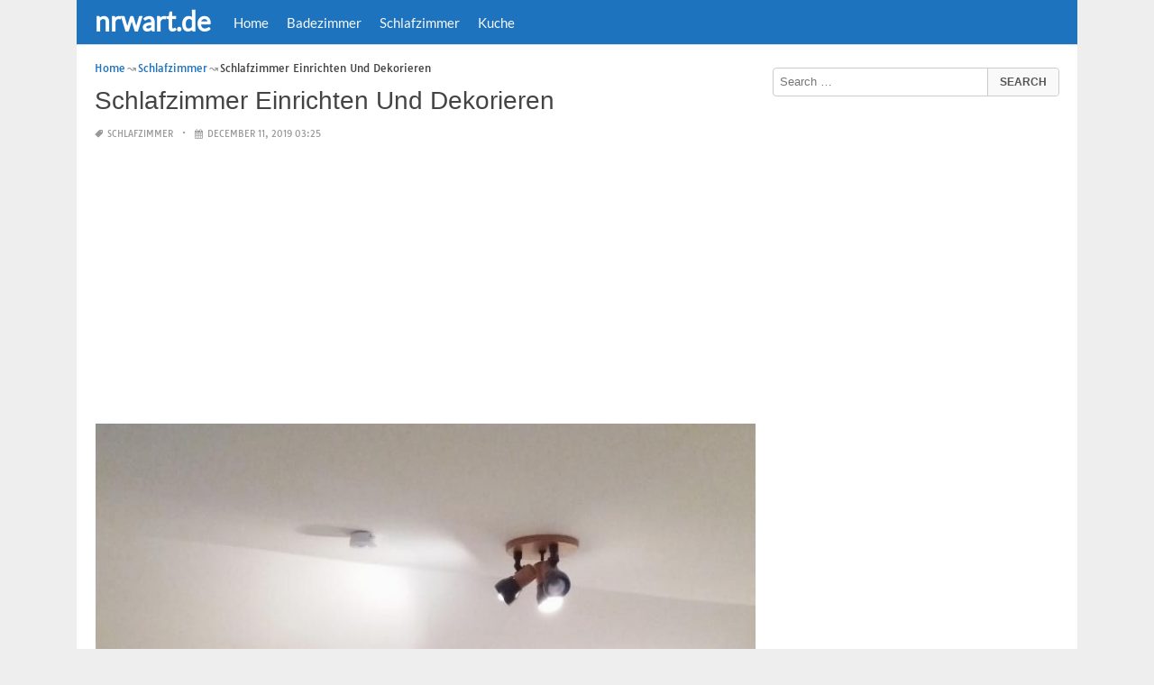

--- FILE ---
content_type: text/html; charset=UTF-8
request_url: https://www.nrwart.de/schlafzimmer-einrichten-und-dekorieren/
body_size: 16121
content:
<!DOCTYPE html><html lang="en-US"><head><meta charset="UTF-8"><meta name="viewport" content="width=device-width,minimum-scale=1,initial-scale=1"><link rel="profile" href="https://gmpg.org/xfn/11"><link rel="pingback" href="https://www.nrwart.de/xmlrpc.php"><title>Schlafzimmer Einrichten Und Dekorieren &#8211; nrwart.de</title><meta name='robots' content='max-image-preview:large'/><style>img:is([sizes="auto" i], [sizes^="auto," i]) { contain-intrinsic-size: 3000px 1500px }</style><link rel="alternate" type="application/rss+xml" title="nrwart.de &raquo; Feed" href="https://www.nrwart.de/feed/"/><link rel="alternate" type="application/rss+xml" title="nrwart.de &raquo; Comments Feed" href="https://www.nrwart.de/comments/feed/"/><link rel="alternate" type="application/rss+xml" title="nrwart.de &raquo; Schlafzimmer Einrichten Und Dekorieren Comments Feed" href="https://www.nrwart.de/schlafzimmer-einrichten-und-dekorieren/feed/"/><link rel='stylesheet' id='wp-block-library-css' href='https://www.nrwart.de/wp-includes/css/dist/block-library/style.min.css?ver=6.8.3' type='text/css' media='all'/><style id='classic-theme-styles-inline-css' type='text/css'>
/*! This file is auto-generated */
.wp-block-button__link{color:#fff;background-color:#32373c;border-radius:9999px;box-shadow:none;text-decoration:none;padding:calc(.667em + 2px) calc(1.333em + 2px);font-size:1.125em}.wp-block-file__button{background:#32373c;color:#fff;text-decoration:none}</style><style id='global-styles-inline-css' type='text/css'>
:root{--wp--preset--aspect-ratio--square: 1;--wp--preset--aspect-ratio--4-3: 4/3;--wp--preset--aspect-ratio--3-4: 3/4;--wp--preset--aspect-ratio--3-2: 3/2;--wp--preset--aspect-ratio--2-3: 2/3;--wp--preset--aspect-ratio--16-9: 16/9;--wp--preset--aspect-ratio--9-16: 9/16;--wp--preset--color--black: #000000;--wp--preset--color--cyan-bluish-gray: #abb8c3;--wp--preset--color--white: #ffffff;--wp--preset--color--pale-pink: #f78da7;--wp--preset--color--vivid-red: #cf2e2e;--wp--preset--color--luminous-vivid-orange: #ff6900;--wp--preset--color--luminous-vivid-amber: #fcb900;--wp--preset--color--light-green-cyan: #7bdcb5;--wp--preset--color--vivid-green-cyan: #00d084;--wp--preset--color--pale-cyan-blue: #8ed1fc;--wp--preset--color--vivid-cyan-blue: #0693e3;--wp--preset--color--vivid-purple: #9b51e0;--wp--preset--gradient--vivid-cyan-blue-to-vivid-purple: linear-gradient(135deg,rgba(6,147,227,1) 0%,rgb(155,81,224) 100%);--wp--preset--gradient--light-green-cyan-to-vivid-green-cyan: linear-gradient(135deg,rgb(122,220,180) 0%,rgb(0,208,130) 100%);--wp--preset--gradient--luminous-vivid-amber-to-luminous-vivid-orange: linear-gradient(135deg,rgba(252,185,0,1) 0%,rgba(255,105,0,1) 100%);--wp--preset--gradient--luminous-vivid-orange-to-vivid-red: linear-gradient(135deg,rgba(255,105,0,1) 0%,rgb(207,46,46) 100%);--wp--preset--gradient--very-light-gray-to-cyan-bluish-gray: linear-gradient(135deg,rgb(238,238,238) 0%,rgb(169,184,195) 100%);--wp--preset--gradient--cool-to-warm-spectrum: linear-gradient(135deg,rgb(74,234,220) 0%,rgb(151,120,209) 20%,rgb(207,42,186) 40%,rgb(238,44,130) 60%,rgb(251,105,98) 80%,rgb(254,248,76) 100%);--wp--preset--gradient--blush-light-purple: linear-gradient(135deg,rgb(255,206,236) 0%,rgb(152,150,240) 100%);--wp--preset--gradient--blush-bordeaux: linear-gradient(135deg,rgb(254,205,165) 0%,rgb(254,45,45) 50%,rgb(107,0,62) 100%);--wp--preset--gradient--luminous-dusk: linear-gradient(135deg,rgb(255,203,112) 0%,rgb(199,81,192) 50%,rgb(65,88,208) 100%);--wp--preset--gradient--pale-ocean: linear-gradient(135deg,rgb(255,245,203) 0%,rgb(182,227,212) 50%,rgb(51,167,181) 100%);--wp--preset--gradient--electric-grass: linear-gradient(135deg,rgb(202,248,128) 0%,rgb(113,206,126) 100%);--wp--preset--gradient--midnight: linear-gradient(135deg,rgb(2,3,129) 0%,rgb(40,116,252) 100%);--wp--preset--font-size--small: 13px;--wp--preset--font-size--medium: 20px;--wp--preset--font-size--large: 36px;--wp--preset--font-size--x-large: 42px;--wp--preset--spacing--20: 0.44rem;--wp--preset--spacing--30: 0.67rem;--wp--preset--spacing--40: 1rem;--wp--preset--spacing--50: 1.5rem;--wp--preset--spacing--60: 2.25rem;--wp--preset--spacing--70: 3.38rem;--wp--preset--spacing--80: 5.06rem;--wp--preset--shadow--natural: 6px 6px 9px rgba(0, 0, 0, 0.2);--wp--preset--shadow--deep: 12px 12px 50px rgba(0, 0, 0, 0.4);--wp--preset--shadow--sharp: 6px 6px 0px rgba(0, 0, 0, 0.2);--wp--preset--shadow--outlined: 6px 6px 0px -3px rgba(255, 255, 255, 1), 6px 6px rgba(0, 0, 0, 1);--wp--preset--shadow--crisp: 6px 6px 0px rgba(0, 0, 0, 1);}:where(.is-layout-flex){gap: 0.5em;}:where(.is-layout-grid){gap: 0.5em;}body .is-layout-flex{display: flex;}.is-layout-flex{flex-wrap: wrap;align-items: center;}.is-layout-flex > :is(*, div){margin: 0;}body .is-layout-grid{display: grid;}.is-layout-grid > :is(*, div){margin: 0;}:where(.wp-block-columns.is-layout-flex){gap: 2em;}:where(.wp-block-columns.is-layout-grid){gap: 2em;}:where(.wp-block-post-template.is-layout-flex){gap: 1.25em;}:where(.wp-block-post-template.is-layout-grid){gap: 1.25em;}.has-black-color{color: var(--wp--preset--color--black) !important;}.has-cyan-bluish-gray-color{color: var(--wp--preset--color--cyan-bluish-gray) !important;}.has-white-color{color: var(--wp--preset--color--white) !important;}.has-pale-pink-color{color: var(--wp--preset--color--pale-pink) !important;}.has-vivid-red-color{color: var(--wp--preset--color--vivid-red) !important;}.has-luminous-vivid-orange-color{color: var(--wp--preset--color--luminous-vivid-orange) !important;}.has-luminous-vivid-amber-color{color: var(--wp--preset--color--luminous-vivid-amber) !important;}.has-light-green-cyan-color{color: var(--wp--preset--color--light-green-cyan) !important;}.has-vivid-green-cyan-color{color: var(--wp--preset--color--vivid-green-cyan) !important;}.has-pale-cyan-blue-color{color: var(--wp--preset--color--pale-cyan-blue) !important;}.has-vivid-cyan-blue-color{color: var(--wp--preset--color--vivid-cyan-blue) !important;}.has-vivid-purple-color{color: var(--wp--preset--color--vivid-purple) !important;}.has-black-background-color{background-color: var(--wp--preset--color--black) !important;}.has-cyan-bluish-gray-background-color{background-color: var(--wp--preset--color--cyan-bluish-gray) !important;}.has-white-background-color{background-color: var(--wp--preset--color--white) !important;}.has-pale-pink-background-color{background-color: var(--wp--preset--color--pale-pink) !important;}.has-vivid-red-background-color{background-color: var(--wp--preset--color--vivid-red) !important;}.has-luminous-vivid-orange-background-color{background-color: var(--wp--preset--color--luminous-vivid-orange) !important;}.has-luminous-vivid-amber-background-color{background-color: var(--wp--preset--color--luminous-vivid-amber) !important;}.has-light-green-cyan-background-color{background-color: var(--wp--preset--color--light-green-cyan) !important;}.has-vivid-green-cyan-background-color{background-color: var(--wp--preset--color--vivid-green-cyan) !important;}.has-pale-cyan-blue-background-color{background-color: var(--wp--preset--color--pale-cyan-blue) !important;}.has-vivid-cyan-blue-background-color{background-color: var(--wp--preset--color--vivid-cyan-blue) !important;}.has-vivid-purple-background-color{background-color: var(--wp--preset--color--vivid-purple) !important;}.has-black-border-color{border-color: var(--wp--preset--color--black) !important;}.has-cyan-bluish-gray-border-color{border-color: var(--wp--preset--color--cyan-bluish-gray) !important;}.has-white-border-color{border-color: var(--wp--preset--color--white) !important;}.has-pale-pink-border-color{border-color: var(--wp--preset--color--pale-pink) !important;}.has-vivid-red-border-color{border-color: var(--wp--preset--color--vivid-red) !important;}.has-luminous-vivid-orange-border-color{border-color: var(--wp--preset--color--luminous-vivid-orange) !important;}.has-luminous-vivid-amber-border-color{border-color: var(--wp--preset--color--luminous-vivid-amber) !important;}.has-light-green-cyan-border-color{border-color: var(--wp--preset--color--light-green-cyan) !important;}.has-vivid-green-cyan-border-color{border-color: var(--wp--preset--color--vivid-green-cyan) !important;}.has-pale-cyan-blue-border-color{border-color: var(--wp--preset--color--pale-cyan-blue) !important;}.has-vivid-cyan-blue-border-color{border-color: var(--wp--preset--color--vivid-cyan-blue) !important;}.has-vivid-purple-border-color{border-color: var(--wp--preset--color--vivid-purple) !important;}.has-vivid-cyan-blue-to-vivid-purple-gradient-background{background: var(--wp--preset--gradient--vivid-cyan-blue-to-vivid-purple) !important;}.has-light-green-cyan-to-vivid-green-cyan-gradient-background{background: var(--wp--preset--gradient--light-green-cyan-to-vivid-green-cyan) !important;}.has-luminous-vivid-amber-to-luminous-vivid-orange-gradient-background{background: var(--wp--preset--gradient--luminous-vivid-amber-to-luminous-vivid-orange) !important;}.has-luminous-vivid-orange-to-vivid-red-gradient-background{background: var(--wp--preset--gradient--luminous-vivid-orange-to-vivid-red) !important;}.has-very-light-gray-to-cyan-bluish-gray-gradient-background{background: var(--wp--preset--gradient--very-light-gray-to-cyan-bluish-gray) !important;}.has-cool-to-warm-spectrum-gradient-background{background: var(--wp--preset--gradient--cool-to-warm-spectrum) !important;}.has-blush-light-purple-gradient-background{background: var(--wp--preset--gradient--blush-light-purple) !important;}.has-blush-bordeaux-gradient-background{background: var(--wp--preset--gradient--blush-bordeaux) !important;}.has-luminous-dusk-gradient-background{background: var(--wp--preset--gradient--luminous-dusk) !important;}.has-pale-ocean-gradient-background{background: var(--wp--preset--gradient--pale-ocean) !important;}.has-electric-grass-gradient-background{background: var(--wp--preset--gradient--electric-grass) !important;}.has-midnight-gradient-background{background: var(--wp--preset--gradient--midnight) !important;}.has-small-font-size{font-size: var(--wp--preset--font-size--small) !important;}.has-medium-font-size{font-size: var(--wp--preset--font-size--medium) !important;}.has-large-font-size{font-size: var(--wp--preset--font-size--large) !important;}.has-x-large-font-size{font-size: var(--wp--preset--font-size--x-large) !important;}
:where(.wp-block-post-template.is-layout-flex){gap: 1.25em;}:where(.wp-block-post-template.is-layout-grid){gap: 1.25em;}
:where(.wp-block-columns.is-layout-flex){gap: 2em;}:where(.wp-block-columns.is-layout-grid){gap: 2em;}
:root :where(.wp-block-pullquote){font-size: 1.5em;line-height: 1.6;}</style><link rel="EditURI" type="application/rsd+xml" title="RSD" href="https://www.nrwart.de/xmlrpc.php?rsd"/><meta name="generator" content="WordPress 6.8.3"/><link rel='shortlink' href='https://www.nrwart.de/?p=82226'/><link rel="alternate" title="oEmbed (JSON)" type="application/json+oembed" href="https://www.nrwart.de/wp-json/oembed/1.0/embed?url=https%3A%2F%2Fwww.nrwart.de%2Fschlafzimmer-einrichten-und-dekorieren%2F"/><link rel="alternate" title="oEmbed (XML)" type="text/xml+oembed" href="https://www.nrwart.de/wp-json/oembed/1.0/embed?url=https%3A%2F%2Fwww.nrwart.de%2Fschlafzimmer-einrichten-und-dekorieren%2F&#038;format=xml"/><meta name="generator" content="Redux 4.5.8"/><script type="application/ld+json">{"@context":"http:\/\/schema.org","@type":"BlogPosting","mainEntityOfPage":"https:\/\/www.nrwart.de\/schlafzimmer-einrichten-und-dekorieren\/","publisher":{"@type":"Organization","name":"nrwart.de","logo":{"@type":"ImageObject","url":"https:\/\/www.nrwart.de\/schlafzimmer-einrichten-und-dekorieren\/","height":36,"width":190}},"headline":"Schlafzimmer Einrichten Und Dekorieren","datePublished":"2019-12-11T03:25:59+00:00","dateModified":"2020-02-29T08:50:11+00:00","author":{"@type":"Person","name":"nrwart.de"},"image":{"@type":"ImageObject","url":["https:\/\/www.nrwart.de\/wp-content\/uploads\/2020\/02\/schlafzimmer-einrichten-und-dekorieren-diy-palettenbett-fur-einen-gemutlichen-schlafbereich-diy-of-schlafzimmer-einrichten-und-dekorieren.jpg",768,1024,false],"width":768,"height":1024}}</script><link rel="canonical" href="https://www.nrwart.de/schlafzimmer-einrichten-und-dekorieren/"/><link rel="icon" href="https://s.wordpress.org/style/images/codeispoetry.png"/><link rel="stylesheet" href="https://maxcdn.bootstrapcdn.com/font-awesome/4.7.0/css/font-awesome.min.css"><meta name="theme-color" content="#1e73be"><meta name="msapplication-navbutton-color" content="#1e73be"><meta name="apple-mobile-web-app-status-bar-style" content="#1e73be"><style amp-custom>.clear{clear:both;}img{width:auto;max-width:100%;height:auto;}a:link,a:visited{color:#e50a4a;text-decoration:none;}a:hover{text-decoration:underline;transition:color .45s ease-in-out;-moz-transition:color .45s ease-in-out;-webkit-transition:color .45s ease-in-out;} html, body, div, span, applet, object, h1, h2, h3, h4, h5, h6, p, blockquote, pre, a, abbr, acronym, address, big, cite, code, del, dfn, em, img, ins, kbd, q, s, samp, small, strike, strong, sub, sup, tt, var, b, u, i, center, dl, dt, dd, ol, ul, li, fieldset, form, label, legend, table, caption, tbody, tfoot, thead, tr, th, td, article, aside, canvas, details, embed, figure, figcaption, footer, header, hgroup, menu, nav, output, ruby, section, summary, time, mark, audio, video {padding:0; margin:0;}pre{background:#fafafa;margin-bottom:15px;padding:15px;white-space:pre-wrap;white-space:-moz-pre-wrap;white-space:-pre-wrap;white-space:-o-pre-wrap;word-wrap:break-word}iframe{max-width:100%;}.das{margin:0 0 5px 0;width:auto;height:auto;text-align:center;} @font-face {font-family:'Tauri';font-style:normal;font-weight:400;src:local('Tauri Regular'), local('Tauri-Regular'), url(https://fonts.gstatic.com/s/tauri/v4/NN-VSW_h-jkrKyYGwwj5QQ.woff2) format('woff2');unicode-range:U+0100-024F, U+1E00-1EFF, U+20A0-20AB, U+20AD-20CF, U+2C60-2C7F, U+A720-A7FF;}@font-face {font-family:'Tauri';font-style:normal;font-weight:400;src:local('Tauri Regular'), local('Tauri-Regular'), url(https://fonts.gstatic.com/s/tauri/v4/sWn97sjs9uU0xeuHDScCTA.woff2) format('woff2');unicode-range:U+0000-00FF, U+0131, U+0152-0153, U+02C6, U+02DA, U+02DC, U+2000-206F, U+2074, U+20AC, U+2212, U+2215;}@font-face {font-family:'Lato';font-style:normal;font-weight:400;src:local('Lato Regular'), local('Lato-Regular'), url(https://fonts.gstatic.com/s/lato/v13/UyBMtLsHKBKXelqf4x7VRQ.woff2) format('woff2');unicode-range:U+0100-024F, U+1E00-1EFF, U+20A0-20AB, U+20AD-20CF, U+2C60-2C7F, U+A720-A7FF;}@font-face {font-family:'Lato';font-style:normal;font-weight:400;src:local('Lato Regular'), local('Lato-Regular'), url(https://fonts.gstatic.com/s/lato/v13/1YwB1sO8YE1Lyjf12WNiUA.woff2) format('woff2');unicode-range:U+0000-00FF, U+0131, U+0152-0153, U+02C6, U+02DA, U+02DC, U+2000-206F, U+2074, U+20AC, U+2212, U+2215;}body{background:#eee;color:#444;font-family:"Helvetica Neue",Helvetica,Arial,sans-serif;font-size:14px;line-height:1.42857143;}.entry-content h1{margin-bottom:10px;font-size:32px;line-height:44px;}.entry-content h2{margin-bottom:10px;font-size:28px;line-height:34px;} .entry-content h3{margin-bottom:10px;font-size:22px;line-height:26px;} .entry-content h4{margin-bottom:10px;font-size:18px;line-height:22px;} .entry-content h5{margin-bottom:10px;font-size:16px;line-height:20px;} .entry-content h6{margin-bottom:10px;font-size:13px;line-height:20px;} .thonwidget a,.thonol a,.box a,.post-meta,.breadcrumb,.pagination{font-family:"Tauri",Helvetica,Arial,sans-serif;font-size:14px;} p{margin:5px 0 15px;line-height:1.42857143;}.alignleft{float:left;padding:5px 20px 5px 0;}.alignright{float:right;padding:5px 0 5px 20px;}.aligncenter{max-width:100% !important;text-align:center !important;margin:10px auto !important;display:block;}.aligncenter img{margin:5px auto !important;}.fax{font-family:"Open Sans",Arial,sans-serif;}.header{font-family:"Lato";margin-bottom:0;padding:0 10px !Important;background-color:#e50a4a !important;}.header li a,.header li a.dropdown{background-color:#e50a4a !Important;max-height:49px;color:#f9f9f9;}.header li a:hover,.header li a.dropdown:hover{color:#e9e9e9 !important;}.header ul.nav-buttons ul li{background-color:#e50a4a !important;line-height:35px;height:35px;}.header ul.nav-buttons ul a{background-color:#e50a4a;line-height:35px;}.header ul.nav-buttons ul a.selected,.header ul.nav-buttons ul a:hover{background:rgba(25,25,25,0.1) !Important;}.header ul.nav-buttons ul{padding:0;}.header .navclosed{background-color:#e50a4a;float:left !important;}.header .logos{margin:10px 10px 0 0;left:10px;position:relative;float:left;display:none;}.header .logos img{height:30px;width:145px;}.header ul a i.fa{padding-right:6px;} .header,.header li a,.header li a.dropdown,.header ul.nav-buttons ul li,.header ul.nav-buttons ul a,.header .navclosed{background-color:#e50a4a !Important;}.header li a,.header li a.dropdown{font-size:15px !important;font-weight:400;}.header{padding:0 10px;}.button-comment{display:block;text-align:center;}.button-comment a.button{display:inline-block;padding:8px 30px;background:#e50a4a;color:#fff !important;border-radius:5px;}.row{width:auto;}.container{width:auto;max-width:950px;margin:0 auto;padding:0;} .main-content{width:auto;max-width:960px;margin:0 auto;padding:0;}h1.logor{text-indent:-5000px;background:#f00;display:absolute;width:0;height:0;}.site-logo{width:auto;max-width:300px;height:50px;line-height:50px;left:0;z-index:999;float:left;}.site-logo a.logo-text{font-weight:bold;font-size:30px;line-height:46px;color:#fff;padding:0 15px 0 10px;}.site-logo a.logo-text:hover{color:#f1f2f3;text-decoration:none;}.site-logo a.logo-image{line-height:50px;padding:0;}.site-logo a.logo-image img{height:40px;width:auto;padding:5px 15px 5px 10px;}.nav-buttons{display:inline;float:left;} .logo{}.logo a{padding-left:0 !important;}.logo img{margin:10px 10px 10px 5px;width:auto;height:30px;}.header{width:auto;padding:15px;}.header .header-left{float:left;width:70%;padding-bottom:10px;}.header .header-right{float:right;width:30%;padding-bottom:10px;}.searchs{width:auto;min-width:250px;-webkit-border-radius:4px;-moz-border-radius:4px;border-radius:4px;padding:0;height:30px;background:#fff;float:right;margin:10px 10px 9px 0;}.searchs input[type=text]{width:75%;padding:8px;margin:0;border:none;color:#555;background:none;}.searchs input[type=text]:focus{outline:0;}.searchs .btn{width:15%;font-size:15px;color:#555;float:right;outline:0;padding:0;height:30px;margin:0;border:none;background:none;border-left:1px solid #bcbcbc;}.searchs .btn:hover{background:#f5f5f5;cursor:pointer;-webkit-border-radius:4px;-moz-border-radius:4px;border-radius:4px;} .searchs-menu{display:none;}.contents{clear:both;width:auto;padding:15px 20px 50px;display:block;background:#fff;}.content{float:left;width:70%;margin:0;padding:0;}.sidebar{float:right;width:30%;margin:0;padding:0;}.posts{width:auto;padding:0 15px 0 0;}.post{width:100%;margin:0 0 15px;padding:0;display:inline-block;font-weight:300;height:auto;border-bottom:1px dashed #e5e5e5;}.post-entry{position:relative;background:none;width:auto;margin:0 0 5px 0;}.post-title{position:absolutex;width:100%;}.post h2.post-title{font-size:22px;margin-bottom:0px;font-weight:500;line-height:30px;} .post h2.post-title a:hover{text-decoration:none;}.post-title a{color:#333;}.post img.post-thumb-big{max-width:100%;}.post img.post-thumb-left{float:left;margin:0 15px 5px 0;}.post img.post-thumb-right{float:right !Important;padding:0 0 0 15px;}.post .clear{margin-bottom:35px;}.post img.thumb-list1{float:left;margin:5px 15px 0px 0;width:160px;height:120px;}.post img.thumb-list3{margin:5px 0 5px;width:100%;}.post h2.title-list1{font-size:20px;line-height:28px;font-weight:600;}.post h2 a{color:#222;}.post-gallery{width:auto;margin:0px -5px 0 -5px;}.post-gallery .post-gallerys{width:25%;padding:0;margin:0;display:inline-block;}.post-gallery a{padding:5px;display:block;}.post-gallery img{width:100%;}.post-single{width:auto;padding-left:0;font-weight:300;}.post-single img{margin-bottom:10px;}.post-single h1.single-title{font-size:28px;line-height:34px;font-weight:500;padding-bottom:5px;}.posts .post-meta{font-size:10px;line-height:20px;margin:5px 0 0px;color:#999;text-transform:uppercase;}.posts .post-meta a{color:#999;}.posts .post-meta a.post-edit-link:before{content:"\2022";padding-left:10px;padding-right:5px;}.posts .post-meta img{width:auto;}.posts .post-meta .post-meta-views{text-transform:capitalize;}.post .post-meta .post-meta-views:before{content:"\2022";padding-left:10px;padding-right:10px;}.post .post-meta .post-meta-date:after{content:"\2022";padding-left:10px;padding-right:10px;}.posts .post-meta-cat{padding-right:5px;}.posts .post-meta-cat:after{content:"\2022";padding-left:10px;padding-right:5px;}.posts .post-meta i{padding-left:5px;-moz-transform:scale(-1, 1);-webkit-transform:scale(-1, 1);-o-transform:scale(-1, 1);-ms-transform:scale(-1, 1);transform:scale(-1, 1);}.posts .entry-content{margin:15px 0;}.posts .wp-caption{margin:0 0 15px;}.posts .wp-caption .wp-caption-text{font-size:13px;text-align:center;}.posts .post-meta-tag a{color:#777;}.posts .post-meta-tag a:hover{text-decoration:underline}.post-grid{width:33.33%;float:left;display:block;margin:0;}.post-grid h2{width:auto;white-space:nowrap;overflow:hidden;text-overflow:ellipsis;color:#222;}.post-grid a{color:#fff;}.post-grid h2 a{color:#222;}.post-grid-entry{margin:0 16px 16px 0 !Important;width:auto;position:relative;}.post-grid-entry img{width:100%;object-fit:cover;object-position:center;}.post-grid-entry:hover img{opacity:0.8}.post-grid h2{position:absolute;bottom:0;right:0;left:0;width:auto;text-align:center;font-size:11px;font-weight:400;padding:5px 0;color:#fefefe;xtext-shadow:0px 0px 2px rgba(150, 150, 150, 1);background:linear-gradient(to bottom,rgba(0,0,0,0.05) 6%,rgba(0,0,0,0.75) 90%);}.post-grid1 a{display:inline-block;height:auto;width:100%;}.post-grid h2.title-grid1{bottom:5px !important;}.post-grid h2.title-grid1 a{color:#fff;padding-left:5px;padding-right:5px;}.post-grid h2.title-grid2{position:relative;background:none;font-size:13px;text-align:left;padding:5px 0 0;}.post-grid h2.title-grid3{position:relative;background:none;text-align:left;font-size:14px;padding:10px 0 0;font-weight:500;}.post-grid h2.title-grid4{opacity:0;background:nonex;text-align:left;font-size:14px;padding:10px 0;font-weight:500;}.post-grid h2.title-grid4 a{color:#fff ;padding:0 10px;}.post-grid h2.post-title a:hover{text-decoration:none;} .post-grid2{margin-bottom:10px;}.post-grid3{width:50%;}.post-grid3 .post-grid-entry{padding:7px;border:1px solid #e1e2e3;-webkit-border-radius:3px;-moz-border-radius:3px;border-radius:3px;}.post-grid3 .post-meta{margin:3px 0 1px;}.post-grid3 .post-meta-cat{text-transform:capitalize;}.post-grid3 .post-meta-cat:after{padding-left:5px;padding-right:0;}.post-grid3 .post-meta-views{padding-left:0;}.post-grid4{width:50%;}.post-grid4 h2.title-grid4{bottom:5px;}.post-grid4 .post-meta{opacity:0;padding:2px 10px 0;position:absolute;bottom:30px;left:0;color:#f1f2f3;text-transform:capitalize;}.post-grid4 .post-meta a{color:#f1f2f3;} .post-grid4 .post-meta .post-ratings{margin:2px 0 0;}.post-grid4:hover h2.title-grid4,.post-grid4:hover .post-meta,.post-grid4:hover h4.title-grid4{display:block;opacity:1.0;transition:opacity .45s ease-in-out;-moz-transition:opacity .45s ease-in-out;-webkit-transition:opacity .45s ease-in-out;}.post-ratings{float:right;width:60px;height:24px;white-space:none;overflow:hidden;text-overflow:ellipsis;}.post-ratings-loading{display:none !important;z-index:-5;}p.download-size{border:1px solid #e1e1e1;padding:10px;margin-bottom:20px;font-weight:bold;}p.download-size:hover{background:#fefefe;}p.download-size a{padding-right:10px;font-weight:500;}p.download-size a:before{content:"\0338";padding-right:20px;color:#333;}p.download-size a:first-of-type:before{content:"";}.related-posts{}.related-posts h3{font-weight:500;font-size:22px;line-height:34px;margin-bottom:20px;}.related-posts h4{font-weight:500;font-size:14px;}.related-posts h4.style2{font-weight:500;font-size:16px;}.related-posts li.post{margin-bottom:10px;}.related-posts li.post img.post-thumb-left{margin-bottom:10px;width:50px;}.related-posts li.thonol{padding:0 0 20px 40px !important;max-width:100% !important;min-height:130px !important;}.related-posts li.thonol2{padding:0 0 20px 40px !important;width:100%;min-height:50px !important;}.related-posts li.thonol .thumb-style1{margin-bottom:10px;width:160px;height:120px;position:absolute;right:50px;}.related-posts li.thonol2 .thumb-style1{width:50px;height:50px;position:absolute;right:50px;}.related-posts li.thonolamp .thumb-style1{right:110px;}.related-posts li.thonol h4{padding:0 220px 0 0;}.related-posts li.thonol2 h4{padding:0 120px 0 0;}.related-posts li.thonol .post-meta{padding:0 220px 0 0;}.related-posts li.thonol2 .post-meta{padding:0 120px 0 0;}.related-posts li.thonol p{padding:0 220px 0 0;}.related-posts li.thonol .post-meta-cat a{font-size:10px !important;}.related-posts h2.title-grid2{padding-top:5px;}.related-posts .post-grid2 img{margin-bottom:5px;}.related-posts .post-grid1 img{margin-bottom:0;}.related-posts .post-grid2 img{margin-bottom:0;}.related-posts .post-grid3 img{margin-bottom:0;}.related-posts .post-grid4 img{margin-bottom:0;}.related-posts .post-grid4 a{display:inline-block;height:auto;width:100%;}.related-posts .post-grid4 .post-meta{right:0 !Important;}.related-posts .post-grid4 .post-meta a{display:inline;}.post-header h1{font-size:22px;font-weight:600;}.posts table{width:auto;max-width:100%;border-collapse:collapse;margin-bottom:15px;}.posts table th{background:#f9f9f9;border:1px solid #f1f2f3;padding:4px 5px;}.posts table td{border:1px solid #f1f2f3;padding:2px 5px;}.gallery{width:auto;max-width:100%;font-size:13px;line-height:20px;margin-bottom:15px;}.gallery .gallery-item{background:#eeex;margin:0;display:inline-table;text-align:center;padding:10px 0;}.gallery .gallery-caption{padding:0 5px;}.gallery .gallery-item .gallery-icon{padding:0 5px;width:auto;max-width:100%;}.gallery .gallery-item img{height:auto;}.gallery-columns-1 .gallery-item{width:100%;}.gallery-columns-2 .gallery-item{width:50%;}.gallery-columns-3 .gallery-item{width:33.3%;}.gallery-columns-4 .gallery-item{width:25%;}.gallery-columns-5 .gallery-item{width:20%;}.gallery-columns-6 .gallery-item{width:16.6%;}.gallery-columns-7 .gallery-item{width:14.2%;}.gallery-columns-8 .gallery-item{width:12.5%;}.gallery-columns-9 .gallery-item{width:11.1%;}.entry-content ul,.entry-content ol{margin:0 0 15px;padding:0 0 0 30px;font-size:14px;}.entry-content ul li,.entry-content ol li{line-height:22px;}.entry-content blockquote{padding:10px 10px 10px 20px;font-size:14px;font-style:italic;border-left:4px solid #eee;background:#f5f5f5;}.socials{padding:10px 0 0;clear:both;margin:20px 0;font-size:13px;}.socials span{border-top:1px dashed #ccc;border-bottom:1px dashed #ddd;padding:5px;margin-right:5px;}.socials a span{border:none;}.socials a{margin-bottom:5px;margin-right:5px;display:inline-block;padding:5px 5px 5px 10px;}.socials a:hover{text-decoration:none;}.btn-twitter {background:#00acee;border-radius:0;color:#fff}.btn-twitter:link, .btn-twitter:visited {color:#fff}.btn-twitter:active, .btn-twitter:hover {background:#0087bd;color:#fff}.btn-facebook {background:#3b5998;border-radius:0;color:#fff}.btn-facebook:link, .btn-facebook:visited {color:#fff}.btn-facebook:active, .btn-facebook:hover {background:#30477a;color:#fff}.btn-whatsapp {background:#4CAF50;border-radius:0;color:#fff}.btn-whatsapp:link, .btn-whatsapp:visited {color:#fff}.btn-whatsapp:active, .btn-whatsapp:hover {background:#388E3C;color:#fff}.btn-stumbleupon {background:#f74425;border-radius:0;color:#fff}.btn-stumbleupon:link, .btn-stumbleupon:visited {color:#fff}.btn-stumbleupon:active, .btn-stumbleupon:hover {background:#c7371e;color:#fff}.btn-linkedin {background:#0e76a8;border-radius:0;color:#fff}.btn-linkedin:link, .btn-linkedin:visited {color:#fff}.btn-linkedin:active, .btn-linkedin:hover {background:#0b6087;color:#fff}.btn-pinterest {background:#bd081c;border-radius:0;color:#fff}.btn-pinterest:link, .btn-pinterest:visited {color:#fff}.btn-pinterest:active, .btn-pinterest:hover {background:#960414;color:#fff}.post-entry-comment{margin-bottom:30px;}.post-entry-comment .comment-form-comment{margin-bottom:0;width:100%;}.post-entry-comment .comment-form-email,.post-entry-comment .comment-form-author,.post-entry-comment .comment-form-url{width:auto;} .post-entry-comment textarea,.post-entry-comment input[type=text],.post-entry-comment input[type=email],.post-entry-comment input[type=url]{color:#555;line-height:20px;padding:6px 10px;margin-top:5px;clear:both;display:block;width:240px;border:1px solid #ccc;-webkit-border-radius:4px;-moz-border-radius:4px;border-radius:4px;} .post-entry-comment textarea{width:90% !Important;}.post-entry-comment .submit{padding:10px 15px;outline:0;font-size:14px;background:#eee;border:1px solid #ddd;-webkit-border-radius:4px;-moz-border-radius:4px;border-radius:4px;}.comment-list{padding-left:15px;font-size:13px;}.comment-list li{list-style:none;border:1px solid #e9e9e9;background:#f9f9f9x;width:auto;padding:15px;margin-bottom:15px;}.comment-list .commentname{display:inline-table;width:70px;float:left;margin-right:15px;}.comment-list .commentinfo{display:inline-table;}.comment-list .commenttext{display:inline;}.comment-list .comment-author img{float:left;margin-right:15px;}h3.comment-title{font-weight:500;line-height:30px;font-size:22px;margin-bottom:10px;}.comment-list ul.children{margin-top:10px;}.pagination{margin:20px 0;line-height:30px;text-align:center;font-size:12px;} .pagination ul li{list-style:none;display:inline-block;line-height:22px;margin-right:5px;border:0px solid #ddd;-webkit-border-radius:4px;-moz-border-radius:4px;border-radius:4px;background-color:#e50a4a;cursor:pointer;}.pagination ul li a,.pagination ul li .page-numbers{color:#fff;display:block;padding:3px 12px;}.pagination a:hover,.pagination ul li .dots,.pagination ul li .current{background-color:rgba(25,25,25,0.3);text-decoration:none;}.paginations{margin:20px 0;line-height:30px;text-align:left;font-size:15px;background:#f0f0f0;padding:0 10px;}.paginations span{display:inline-table;margin:0;}.paginations a{margin:0;display:inline-block;padding:3px 8px;border-left:1px solid #f1f2f3;}.paginations a:hover{background:#e1e2e3;}.box{margin-bottom:20px;font-weight:300;font-size:14px;clear:both;display:block;padding-left:5px;}.box .tagcloud{text-align:justify;}.box .tagcloud a{line-height:20px;margin-right:5px;}.box .tagcloud a:after{content:",";}.box ul{display:block;counter-reset:my-badass-counter;}.box ul li{list-style:none;line-height:20px;border-bottom:1px dotted #e5e5e5;padding:8px 0;}li.adv{clear:both;display:block;padding-bottom:20px;border-bottom:1px solid #d99x;}li.adv img{width:70px;float:left;display:block;padding:0 10px 20px 0;}li.adv h4{display:block;}li.adv h4 a{color:#222;font-size:14px;font-weight:600;}li.adv span{clear:both;font-size:12px;} .box a:hover{text-decoration:none;}.box p{margin-top:0;}.box li.cat-item{width:50%;display:inline-block;clear:none;float:left;}.box li.cat-item a{padding-right:5px;}.box .calendar_wrap{display:block;width:auto;}.box .calendar_wrap table{width:100%;text-align:center;} .box .calendar_wrap table caption{background:#f9f9f9;font-weight:bold;padding:5px 0;}.box span.att{text-transform:uppercase;font-size:10px;}.box span.att a{color:#666;}.box li.thonwidget a{font-size:14px;}.box .excerpt a{font-size:16px;}.box .excerpt p{font-size:14px;font-weight:300;}.box li .size-small-thumbnail{float:left;padding:0 10px 0 0;} .box li.thonwidget{position:relative;clear:both;font-weight:400;display:block;min-height:65px;padding-top:8px;}.box li.thonwidget .post-thumb-big{display:block;margin-bottom:5px;}.box li.thonol{font-weight:300;padding:10px 60px 10px 40px;position:relative;min-height:50px;}.box li.thonol .numb{font-size:15px;color:#fff;width:30px;height:30px;line-height:30px;text-align:center;position:absolute;left:0;top:10px;-moz-border-radius:50px;-webkit-border-radius:50px;border-radius:50%;}.box img.thumb-style1{position:absolute;right:0;top:10px;width:50px;height:50px;}.box img.thumb-style2{position:absolute;right:0;top:10px;width:50px;height:50px;}.box li.thongrid{float:left;width:50%;padding:0;margin:0;display:block;border:0;}.box li.thongrid a{padding:5px;display:block;}.box li.thongrid img{width:100%;padding:0;margin:0 0 5px;}.box ul li{font-size:13px;}.box .thonwidget3 p{padding-right:55px;}.box .thonwidget3 a.thon-title{padding-right:45px;display:inline-block}.widget-title-box{border:0;margin-bottom:10px;display:block;}h3.widget-title{font-size:16px;font-weight:400;display:block;padding:0;background:#e50a4a;position:relative;color:#fff;}.sept{position:absolute;bottom:0;width:0;height:0;border-top:34px solid rgba(25,25,25,0.1);border-right:34px solid transparent;} h3.widget-title .texts{display:inline-block;padding:6px 10px;background:rgba(25,25,25,0.1) !Important;}h3.widget-title span{}.search-form{width:100%;-webkit-border-radius:4px;-moz-border-radius:4px;border-radius:4px;padding:0;height:30px;background:#fff;float:right;margin:10px 0;border:1px solid #ccc;}.search-form span.screen-reader-text{display:none;}.search-form .search-submit{font-size:12px;width:25%;float:right;color:#555;font-weight:600;text-transform:uppercase;margin:0;padding:8px 0;border:none;border-left:1px solid #ccc;background:#f9f9f9;outline:0;cursor:pointer;-webkit-border-radius:0 4px 4px 0;-moz-border-radius:0 4px 4px 0;border-radius:0 4px 4px 0;}.search-form .search-submit:hover{background:#f1f1f1;}.search-form .search-field{width:73%;margin:0;padding:0;border:0;outline:0;padding:7px 0 7px 7px;background:none;}.footer-widget{float:left;display:block;width:33.333%;padding:0;margin:0;}.footer-content{padding:8px 13px 20px;background:none;}.footer-widget-container{padding:7px;}.footer-widget .box{padding-left:0;}.footer{background:#f1f2f3;width:100%;color:#444;border-top:1px solid #e1e1e1}.footer p{color:#444;}.footer a{color:#444;}.footer a:hover{text-decoration:underline;}#footer{border-top:0px dashed #e0e0e0;text-align:center;padding:10px 0;font-size:12px;color:#444;}.bottom-menu ul{margin-bottom:10px;}.bottom-menu ul li{display:inline;list-style:none;padding:5px;}.breadcrumb{margin:0;padding:0;height:auto;margin-bottom:10px;}.breadcrumb ul{margin:0;padding:0 10px 0 0;width:auto;}.breadcrumb ul li{list-style:none;margin:0;display:inline;padding:0 2px 2px 0;font-size:12px;}.breadcrumb ul li:before {content:"\219D";color:#888;padding-right:2px;}.breadcrumb ul li.breadhome:before {content:"";padding-right:0;}.flickity-page-dots{display:none;}.box .form-control{width:100%;padding:8px;margin-bottom:8px;color:#333;}.box .form-control option{padding:5px;}.box .submit{background:#e50a4a;color:#fff;padding:8px 12px;font-size:13px;border:none;clear:both;margin-top:10px;}.thon-gallery{margin-right:-16px;}.thon-gallery h4.title-grid4{bottom:6px;}.thon-gallery .post-grid4{width:33.33% !important;} .thon-gallery img{max-width:100%;height:150px !important;}.thon-gallery amp-img{max-width:100%;height:150px !important;}.thon-gallery h2{font-size:20px !important;font-weight:500;line-height:24px;margin-bottom:10px;}.thon-gallery .thon-gallery-list{width:33.33%;display:inline-block;}.thon-gallery .thon-gallery-lists{width:auto;margin-right:10px;margin-bottom:10px;position:relative;} .thon-gallery h4 a{color:#fff !important;}.thon-gallery h4{opacity:0;width:auto;position:absolute;bottom:0;right:0;left:0;text-align:center;font-size:12px;font-weight:400;padding:5px;color:#fefefe;margin-bottom:0;white-space:nowrap;overflow:hidden;text-overflow:ellipsis;xtext-shadow:0px 0px 2px rgba(150, 150, 150, 1);background:linear-gradient(to bottom,rgba(0,0,0,0.05) 6%,rgba(0,0,0,0.85) 70%);}.thon-gallery .thon-gallery-lists:hover img{opacity:0.8;} amp-sidebar{background:#fff;font-family:"Lato";font-weight:400;font-size:14px;width:360px;padding:0;}.amp-sidebar-image{line-height:100px;vertical-align:middle;}.amp-close-image{top:15px;left:225px;cursor:pointer;}amp-sidebar .searchs-menu{padding:0;width:auto;max-width:100%;height:50px;display:block;}amp-sidebar .searchs{padding:0;margin-right:15px;width:330px;}amp-sidebar ul{padding:0;margin:0;}amp-sidebar li{list-style:none;line-height:24px;}amp-sidebar li a{color:#222;display:block;padding:7px 15px;border-bottom:1px dotted #e1e2e3;}amp-sidebar li i{display:inline;padding-right:10px;}amp-sidebar ul li a:hover{background-color:#f1f2f3;text-decoration:none;}amp-sidebar .logo{display:none;}.attach_image img{width:100%;}.resmenu{position:absolute;right:0;display:none;text-align:center;width:60px;height:48px;color:#fff;cursor:pointer;font-size:34px;line-height:50px;}.post-grid1 img{height:140px;margin-bottom:0;}.post-grid2 img{height:140px;margin-bottom:0;}.post-grid3 img{height:170px;margin-bottom:0;}.post-grid4 img{height:210px;margin-bottom:0;}@media only screen and (min-width:991px) { .xmain-content{margin:0 auto !important;width:auto;} }@media only screen and (min-width:0px) and (max-width:767px) { .contents{padding-right:10px;padding-left:10px;}.content{width:100%;}.sidebar{width:100%;padding-right:0;}.sidebar .box{padding-leftz:0;} .footer-widget{width:100%;}.post-grid .post-grid-entry{margin:0 5px 20px 10px;}.resmenu{display:block;}.searchs-def{display:none;} .thon-gallery{margin-right:0;}.thon-gallery .post-grid4{width:50% !important;} }@media only screen and (min-width:480px) and (max-width:767px) {.main-content{margin:0;}.contents{padding-left:10px;}.posts{padding-right:5px;padding-left:0 !Important;}.thon-gallery .thon-gallery-list{width:55%;}.posts .post-grid{width:33.333%;}.posts .post-grid3{width:50%;}.posts .post-grid-entry{margin:5px 7px;}.header ul.nav-buttons{width:300px;}li.logo{display:none !important;}.header .logos{display:block;}.post-grid3,.post-grid4{width:50% !important;} .box li.thongrid{width:25%;}.footer-widget-container{padding:0;}.footer-content{padding:15px;}.thon-gallery{margin-right:0;}.thon-gallery .post-grid4{width:50% !important;} }@media only screen and (min-width:0px) and (max-width:479px) {.main-content{margin:0;}.contents{padding-left:10px;}.posts{padding-right:5px;padding-left:0 !important;}.posts .post-thumb-left,.posts .post-thumb-right{width:35%;}.thon-gallery .thon-gallery-list,.post-grid{width:50%;} .thon-gallery .post-thumb-left,.post-grid .post-thumb-left{width:100%;}.socials{vertical-align:middle;}.socials a{width:25px;text-align:center;} .socials a span{display:none;} .box{padding-left:0;}.posts .post-grid{width:100%;} .posts .post-grid-entry{margin:7px 0;}.header ul.nav-buttons{width:300px;}.searchs-menu{display:block;}.searchs-menu .searchs{float:left;margin-left:10px;}li.logo{display:none !important;}.header .logos{display:block;}.gallery .gallery-item{width:100%;}.footer-widget-container{padding:0;}.footer-content{padding:10px;}amp-sidebar .searchs{width:92%;float:right;} .post-grid2 img{height:180px;}}.wrapper {padding-top:80px;z-index:0;}.wrapper-push {margin-left:0%;z-index:0;}.fixed {position:fixed!important;width:100%;}.header {width:auto;margin:0px;padding:0px;min-height:49px;padding-top:0px;position:relative;border-bottom-width:1px;border-bottom-style:solid;border-bottom-color:#dbdee2;background-color:rgba(255,255,255,1);background-color:#fff;-o-transition:.3s;-ms-transition:.3s;-moz-transition:.3s;-webkit-transition:.3s;transition:.3s;z-index:99;}.sticky {width:100%;padding:0px;height:60px;padding-top:10px;-o-transition:.3s;-ms-transition:.3s;-moz-transition:.3s;-webkit-transition:.3s;transition:.3s;}.sticky nav {margin-left:10px;min-height:100%;}.sticky ul.nav-buttons li {border-right-width:0px;}.stuck {margin:0 auto;width:100%;height:auto;position:fixed!important;top:0;left:0;right:0;-o-transition:.3s;-ms-transition:.3s;-moz-transition:.3s;-webkit-transition:.3s;transition:.3s;opacity:1.0;border-bottom-width:1px;border-bottom-style:solid;border-bottom-color:#dbdee2;}.stuck.header {padding-top:0px;min-height:50px;}.stuck .logo {padding-right:10px;}.stuck nav {margin-left:0px;min-height:100%!important;}.stuck ul.nav-buttons li {border-right-width:1px;}.logo {float:right;padding-right:20px;font-size:20px;line-height:50px;-o-transition:.3s;-ms-transition:.3s;-moz-transition:.3s;-webkit-transition:.3s;transition:.3s;}.logo span {color:#f1844d;font-weight:300;}.logo a {}.header a {color:#999ea3;}.header a:hover {color:#81868b;}.header a.selected {color:#81868b;background-color:#f8f8f9;}ul.nav-buttons li a.selected,ul.nav-buttons ul a.selected {background-color:#f8f8f9;}.navclosed,.navclicked {display:none;}.header nav {z-index:2;height:49px;margin-left:0px;-o-transition:.3s;-ms-transition:.3s;-moz-transition:.3s;-webkit-transition:.3s;transition:.3s;}ul.nav-buttons {margin:0px;padding:0px;z-index:2;list-style:none;position:absolute;}ul.nav-buttons li {margin:0px;padding:0px;float:left;position:relative;}ul.nav-buttons li a {font-size:15px;margin:0px;padding-left:10px;padding-right:10px;line-height:51px;display:block;text-decoration:none;}ul.nav-buttons li a.buy {background-color:#f1844d;color:#fff;}ul.nav-buttons li a:hover {font-size:15px;text-decoration:none;opacity:1.0;}ul.nav-buttons li a.selected{font-size:15px;text-decoration:none;opacity:1.0;}ul.nav-buttons li a.dropdown{font-size:15px;padding-left:10px;text-decoration:none;opacity:1.0; background-repeat:no-repeat;background-position:left center;}ul.nav-buttons li a:hover,ul.nav-buttons li a.dropdown:hover,ul.nav-buttons li:hover a.dropdown{background-color:rgba(25,25,25,0.1) !important;}ul.nav-buttons ul {list-style:none;position:absolute;padding:0px;padding-top:1px;width:auto;height:auto;left:-9999px; }ul.nav-buttons ul li {float:none;height:50px;border:0px;}ul.nav-buttons ul a {width:190px;display:block;margin:0px;padding-left:10px;background-color:#ebecedx;}ul.nav-buttons ul a:hover {background-color:#f8f8f9x;}ul.nav-buttons li:hover ul {left:0; }@media screen and (min-width:0px) and (max-width:767px) {.wrapper {left:0px;padding-top:80px;width:100%;position:absolute;transition-property:left; -moz-transition-duration:0.8s;-webkit-transition-duration:0.8s;-o-transition-duration:0.8s;transition-duration:0.8s;-moz-transition-timing-function:ease;-webkit-transition-timing-function:ease;-o-transition-timing-function:ease;transition-timing-function:ease;opacity:1;-o-transition:.8s;-ms-transition:.8s;-moz-transition:.8s;-webkit-transition:.8s;transition:.8s;z-index:0;}.wrapper-push {left:270px;position:absolute;transition-property:left; -moz-transition-duration:0.8s;-webkit-transition-duration:0.8s;-o-transition-duration:0.8s;transition-duration:0.8s;-moz-transition-timing-function:ease;-webkit-transition-timing-function:ease;-o-transition-timing-function:ease;transition-timing-function:ease;opacity:0.3; -o-transition:.8s;-ms-transition:.8s;-moz-transition:.8s;-webkit-transition:.8s;transition:.8s;z-index:0;}.header {min-height:50px;z-index:2;}.sticky {border-top-width:0px;}.stuck {height:40px;}.logo {font-size:16px;padding-top:1px;}.sticky nav,.stuck nav {margin-left:0px;}.navclosed {z-index:3;color:#fff;margin:0px;padding:0px;display:block; background-repeat:no-repeat;background-position:left top;width:50px;height:50px;position:absolute;left:0;transition-property:left; -moz-transition-duration:0.8s;-webkit-transition-duration:0.8s;-o-transition-duration:0.8s;transition-duration:0.8s;-moz-transition-timing-function:ease;-webkit-transition-timing-function:ease;-o-transition-timing-function:ease;transition-timing-function:ease;}.navclosed.slide + nav { display:block;overflow:hidden;max-width:0;padding-top:0;padding-bottom:0;margin-top:0;margin-bottom:0;-moz-transition-duration:0.8s; -webkit-transition-duration:0.8s;-o-transition-duration:0.8s;transition-duration:0.8s;-moz-transition-timing-function:ease;-webkit-transition-timing-function:ease;-o-transition-timing-function:ease;transition-timing-function:ease;left:-270px;max-width:270px;width:auto;height:100%!important;min-height:100%!important;z-index:3;position:fixed;top:0;}.navclosed a {color:transparent;margin:0px;padding:0px;width:50px;height:50px;display:block;}.navclicked.slide + nav { -moz-transition-duration:0.8s; -webkit-transition-duration:0.8s;-o-transition-duration:0.8s;transition-duration:0.8s;-moz-transition-timing-function:ease;-webkit-transition-timing-function:ease;-o-transition-timing-function:ease;transition-timing-function:ease;max-width:270px;width:auto;height:100%!important;min-height:100%!important;z-index:3!important;position:fixed;overflow:auto;left:0;top:0;}.navclicked {color:#fff;margin:0px;padding:0px; background-repeat:no-repeat;background-position:left -50px;z-index:3;width:20%;height:50px;left:270px;position:absolute;}.navclicked a {color:transparent;margin:0px;padding:0px;width:100%;height:300px;display:block;}.header nav {display:none;z-index:2;width:270px;height:auto;background-color:#ebeced;position:absolute;}ul.nav-buttons {float:none;width:100%;height:auto;overflow-x:hidden;overflow-y:auto;padding:0px;position:static;}ul.nav-buttons li {width:100%;height:auto;margin-right:0px;border-bottom-width:1px;border-bottom-style:solid;border-bottom-color:#ccced1;float:left;}ul.nav-buttons li a {display:block;width:100%;}ul.nav-buttons li a.dropdown {padding-left:36px !important;background-color:#ebeced; background-repeat:no-repeat;background-position:0px center;background-size:40px;-moz-background-size:40px;}ul.nav-buttons ul {position:relative;left:0px;}ul.nav-buttons ul li {border-bottom-width:1px;border-bottom-style:solid;border-bottom-color:#fff;}}@media screen and (-webkit-min-device-pixel-ratio:1.5),screen and (-moz-min-device-pixel-ratio:1.5),screen and (min-device-pixel-ratio:1.5) { .navclosed { background-repeat:no-repeat;background-position:left top;background-size:50px;-moz-background-size:50px;}.navclicked { background-repeat:no-repeat;background-position:left -50px;background-size:50px;-moz-background-size:50px;}ul.nav-buttons li a.dropdown,ul.nav-buttons li a.dropdown:hover,ul.nav-buttons li:hover a.dropdown{ background-repeat:no-repeat;padding-left:12px !important;background-position:left center;background-size:40px;-moz-background-size:40px;}}.contents{background-color:#ffffff;}.post h2.post-title a:hover,.post-grid h2.post-title a:hover{color:#1e73be !important}.footer-content{background:#ffffff}.header,.header li a,.header li a.dropdown,.header ul.nav-buttons ul li,.header ul.nav-buttons ul a,.header .navclosed,.pagination ul li,.header nav,.resmenu{background-color:#1e73be !important;}h3.widget-title{background:#1e73be}.box li.thonol .numb{color:#fff;background:#1e73be;}.box li.thonol:before{background:#1e73be}amp-sidebar .searchs-menu{background:#1e73be}a:link,a:visited{color:#1e73be;}a:hover{color:#0066bf;}ul.nav-buttons li.logo a:hover,ul.nav-buttons li.logo a.dropdown:hover,ul.nav-buttons li.logo:hover a.dropdown{background-color:rgba(30,115,190,1) !important;}.main-content{max-width:1110px !important;}@media only screen and (min-width: 0px) and (max-width: 767px) {.header{left:-10px !important;}}</style></head><body data-rsssl=1><div class="row"><div class="main-content"><header class="header"><div class="site-logo"><a class="logo-text" href="https://www.nrwart.de">nrwart.de</a></div><div on="tap:resmenu.toggle" role="button" tabindex="1" class="resmenu"><i class="fa fa-bars" aria-hidden="true"></i></div><nav><ul id="dropdownmenu" class="nav-buttons"><li id="menu-item-96535" class="menu-item menu-item-type-custom menu-item-object-custom menu-item-home menu-item-96535"><a href="https://www.nrwart.de">Home</a></li><li id="menu-item-63800" class="menu-item menu-item-type-taxonomy menu-item-object-category menu-item-63800"><a href="https://www.nrwart.de/category/badezimmer/">Badezimmer</a></li><li id="menu-item-63802" class="menu-item menu-item-type-taxonomy menu-item-object-category current-post-ancestor current-menu-parent current-post-parent menu-item-63802"><a href="https://www.nrwart.de/category/schlafzimmer/">Schlafzimmer</a></li><li id="menu-item-63801" class="menu-item menu-item-type-taxonomy menu-item-object-category menu-item-63801"><a href="https://www.nrwart.de/category/kuche/">Kuche</a></li></ul></nav></header><div class="contents"><div class="content"><div class="posts"><main class="post-single"><nav class="breadcrumb"><ul itemscope itemtype="http://schema.org/BreadcrumbList"><li itemprop="itemListElement" itemscope itemtype="http://schema.org/ListItem" class="breadhome"><a href="https://www.nrwart.de" itemtype="http://schema.org/Thing" itemprop="item"><span itemprop="name">Home</span><meta itemprop="position" content="1"></a></li><li itemprop="itemListElement" itemscope itemtype="http://schema.org/ListItem"><a href="https://www.nrwart.de/category/schlafzimmer/" itemtype="http://schema.org/Thing" itemprop="item"><span itemprop="name">Schlafzimmer</span><meta itemprop="position" content="2"></a></li><li>Schlafzimmer Einrichten Und Dekorieren</li></ul></nav><article><h1 class="single-title">Schlafzimmer Einrichten Und Dekorieren</h1><div class="post-meta"><span class="post-meta-cat"><i class="fa fa-tag" aria-hidden="true"></i><a href="https://www.nrwart.de/category/schlafzimmer/" rel="category tag">Schlafzimmer</a></span><span class="post-meta-date"><time class="entry-date published updated" datetime="2019-12-11T03:25:59+00:00"><i class="fa fa-calendar" aria-hidden="true"></i>December 11, 2019 03:25</time></span></div><div class="entry-content"><div class="das"><script async src="https://pagead2.googlesyndication.com/pagead/js/adsbygoogle.js"></script><ins class="adsbygoogle" style="display:block" data-ad-client="ca-pub-2625769738750677" data-ad-slot="7007888296" data-ad-format="auto" data-full-width-responsive="true"></ins><script>(adsbygoogle = window.adsbygoogle || []).push({});</script></div><figure id="attachment_82232" aria-describedby="caption-attachment-82232" style="width:768px" class="wp-caption aligncenter"><a href="https://www.nrwart.de/schlafzimmer-einrichten-und-dekorieren/schlafzimmer-einrichten-und-dekorieren-diy-palettenbett-fur-einen-gemutlichen-schlafbereich-diy/"><img fetchpriority="high" decoding="async" class="wp-image-82232 size-full" src="https://www.nrwart.de/wp-content/uploads/2020/02/schlafzimmer-einrichten-und-dekorieren-diy-palettenbett-fur-einen-gemutlichen-schlafbereich-diy-of-schlafzimmer-einrichten-und-dekorieren.jpg" alt="Schlafzimmer Einrichten Und Dekorieren Diy Palettenbett Für Einen Gemütlichen Schlafbereich Diy" width="768" height="1024" srcset="https://www.nrwart.de/wp-content/uploads/2020/02/schlafzimmer-einrichten-und-dekorieren-diy-palettenbett-fur-einen-gemutlichen-schlafbereich-diy-of-schlafzimmer-einrichten-und-dekorieren.jpg 768w, https://www.nrwart.de/wp-content/uploads/2020/02/schlafzimmer-einrichten-und-dekorieren-diy-palettenbett-fur-einen-gemutlichen-schlafbereich-diy-of-schlafzimmer-einrichten-und-dekorieren-225x300.jpg 225w" sizes="(max-width: 768px) 100vw, 768px"/></a><figcaption id="caption-attachment-82232" class="wp-caption-text">Schlafzimmer Einrichten Und Dekorieren Diy Palettenbett Für Einen Gemütlichen Schlafbereich Diy</figcaption></figure><div class="das"><script async src="//pagead2.googlesyndication.com/pagead/js/adsbygoogle.js"></script><ins class="adsbygoogle" style="display:block;height:250px" data-ad-client="ca-pub-2625769738750677" data-ad-slot="7378164208" data-ad-format="link" data-full-width-responsive="true"></ins><script>(adsbygoogle = window.adsbygoogle || []).push({});</script></div><p style="text-align:center"><img decoding="async" title="DIY Palettenbett für einen gemütlichen Schlafbereich DIY" src="https://nrwart.de/wp-content/uploads/2020/02/schlafzimmer-einrichten-und-dekorieren-diy-palettenbett-fur-einen-gemutlichen-schlafbereich-diy-of-schlafzimmer-einrichten-und-dekorieren.jpg" alt="0d c560d e" width="100%"/><br/>
DIY Palettenbett für einen gemütlichen Schlafbereich DIY from Schlafzimmer Einrichten Und Dekorieren</p><p><code>schlafzimmer dekorieren 55 ideen für wandgestaltung &amp; co schlafzimmer dekorieren – interessante wandregale wandegale sind eine gute möglichkeit eine kahle wand aufzupeppen und gleichzeitig mehr stauraum im schlafraum zu schaffen das bedeutet nicht dass sie mit zu vielen büchern überfüllt werden müssen schaffen sie eine warme und gemütliche atmosphäre indem sie ein paar kerzenhalter eine kleine vase mit blumen oder eine topfpflanze ins regal stellen</code></p><p><code>schlafzimmer ideen zum träumen [living at home] schlafzimmer ideen mit sen schlafzimmer ideen kommt stimmung in den raum den idealen platz fürs bett finden möbel für aufbewahrung entdecken richtige wandfarbe einsetzen ideen für tolle wandgestaltung und schöne accessoires finden mit unseren wohnideen für einrichtung wird das schlafzimmer zu einem raum der ruhe</code></p><p><code></code></p><blockquote><p><strong>You Might Also Like :</strong><br/><ul class=""><li class=""><a href="https://www.nrwart.de/d-schlafzimmer-vorhange/">D Schlafzimmer Vorhänge</a></li><li class=""><a href="https://www.nrwart.de/kleine-schlafzimmer-gut-einrichten/">Kleine Schlafzimmer Gut Einrichten</a></li><li class=""><a href="https://www.nrwart.de/schlafzimmer-dachschrage-qm/">Schlafzimmer Dachschrage Qm</a></li></ul></p></blockquote><p style="text-align:center"><img decoding="async" title="Schlafzimmer Einrichten Ideen Bilder Schlafzimmer" src="https://nrwart.de/wp-content/uploads/2020/02/schlafzimmer-einrichten-und-dekorieren-schlafzimmer-einrichten-ideen-bilder-schlafzimmer-of-schlafzimmer-einrichten-und-dekorieren.jpg" alt="schlafzimmer einrichten ideen bilder of schlafzimmer einrichten ideen bilder scaled" width="100%"/><br/>
Schlafzimmer Einrichten Ideen Bilder Schlafzimmer from Schlafzimmer Einrichten Und Dekorieren</p><div class="das"><script async src="//pagead2.googlesyndication.com/pagead/js/adsbygoogle.js"></script><ins class="adsbygoogle" style="display:block;height:250px" data-ad-client="ca-pub-2625769738750677" data-ad-slot="7378164208" data-ad-format="link" data-full-width-responsive="true"></ins><script>(adsbygoogle = window.adsbygoogle || []).push({});</script></div><p><code>schlafzimmer deko ideen und einrichten • ich liebe deko schlafzimmer dekorieren auch wenn man sich im schlafzimmer größtenteils nur zum schlafen aufhält so verbringt man doch ein drittel seiner lebenszeit in sem raum aus sem grund sollte der raum schön anzusehen eingerichtet und dekoriert sein sodass man vor dem schlafen innerlich zur ruhe kommt</code></p><div class="thon-gallery"><h2>3 photos of the Schlafzimmer Einrichten Und Dekorieren</h2><div class="thon-gallery-list"><div class="thon-gallery-lists"><a href="https://www.nrwart.de/schlafzimmer-einrichten-und-dekorieren/schlafzimmer-einrichten-und-dekorieren-diy-palettenbett-fur-einen-gemutlichen-schlafbereich-diy/"><img decoding="async" src="https://www.nrwart.de/wp-content/uploads/thon/schlafzimmer-einrichten-und-dekorieren-diy-palettenbett-fur-einen-gemutlichen-schlafbereich-diy-of-schlafzimmer-einrichten-und-dekorieren-160x120.jpg" class=" wp-post-image" width="160" height="120" alt="Schlafzimmer Einrichten Und Dekorieren Diy Palettenbett Für Einen Gemütlichen Schlafbereich Diy" title="Schlafzimmer Einrichten Und Dekorieren Diy Palettenbett Für Einen Gemütlichen Schlafbereich Diy"><h4>Schlafzimmer Einrichten Und Dekorieren Diy Palettenbett Für Einen Gemütlichen Schlafbereich Diy</h4></a></div></div><div class="thon-gallery-list"><div class="thon-gallery-lists"><a href="https://www.nrwart.de/schlafzimmer-einrichten-und-dekorieren/schlafzimmer-einrichten-und-dekorieren-schlafzimmer-einrichten-ideen-bilder-schlafzimmer/"><img decoding="async" src="https://www.nrwart.de/wp-content/uploads/thon/schlafzimmer-einrichten-und-dekorieren-schlafzimmer-einrichten-ideen-bilder-schlafzimmer-of-schlafzimmer-einrichten-und-dekorieren-160x120.jpg" class=" wp-post-image" width="160" height="120" alt="Schlafzimmer Einrichten Und Dekorieren Schlafzimmer Einrichten Ideen Bilder Schlafzimmer" title="Schlafzimmer Einrichten Und Dekorieren Schlafzimmer Einrichten Ideen Bilder Schlafzimmer"><h4>Schlafzimmer Einrichten Und Dekorieren Schlafzimmer Einrichten Ideen Bilder Schlafzimmer</h4></a></div></div><div class="thon-gallery-list"><div class="thon-gallery-lists"><a href="https://www.nrwart.de/schlafzimmer-einrichten-und-dekorieren/schlafzimmer-einrichten-und-dekorieren-schlafzimmer-ideen-schlafzimmer-einrichten-schlafzimmer/"><img loading="lazy" decoding="async" src="https://www.nrwart.de/wp-content/uploads/thon/schlafzimmer-einrichten-und-dekorieren-schlafzimmer-ideen-schlafzimmer-einrichten-schlafzimmer-of-schlafzimmer-einrichten-und-dekorieren-160x120.jpg" class=" wp-post-image" width="160" height="120" alt="Schlafzimmer Einrichten Und Dekorieren Schlafzimmer Ideen Schlafzimmer Einrichten Schlafzimmer" title="Schlafzimmer Einrichten Und Dekorieren Schlafzimmer Ideen Schlafzimmer Einrichten Schlafzimmer"><h4>Schlafzimmer Einrichten Und Dekorieren Schlafzimmer Ideen Schlafzimmer Einrichten Schlafzimmer</h4></a></div></div></div><p><code>die 7 besten bilder von schlafzimmer dekorieren weitere ideen zu wohnung einrichten schlafzimmer einrichten und schlafzimmer schlafzimmer dekorieren sammlung von kristina mpunkt 7 pins folgen graue farben wandgestaltung schlafzimmer tapeten schlafzimmer moderne schlafzimmer schlafzimmer inspiration bilder schlafzimmer tumblr schlafzimmer wohnung dekoration schlafzimmer einrichtung das schlafzimmer als ort der entspannung und</code></p><p><code>105 schlafzimmer ideen zur einrichtung und wandgestaltung bevor sie zu einrichten und dekorieren beginnen entscheiden sie sich für den stil des raumes denken sie darüber nach ob sie schlichte und moderne oder lieber traditionelle und luxuriöse möbel im schlafzimmer haben wollen</code></p><p><code></code></p><p style="text-align:center"><img decoding="async" title="schlafzimmer ideen schlafzimmer einrichten schlafzimmer" src="https://nrwart.de/wp-content/uploads/2020/02/schlafzimmer-einrichten-und-dekorieren-schlafzimmer-ideen-schlafzimmer-einrichten-schlafzimmer-of-schlafzimmer-einrichten-und-dekorieren.jpg" alt="0dda d605f f" width="100%"/><br/>
schlafzimmer ideen schlafzimmer einrichten schlafzimmer from Schlafzimmer Einrichten Und Dekorieren<div style="clear:both;margin-top:0;margin-bottom:1em;"><a href="https://www.nrwart.de/wohn-und-schlafzimmer-einrichten/" target="_blank" rel="dofollow" class="u80d18a53d7ec23fdefc7ce3c27a8421e"><style>.u80d18a53d7ec23fdefc7ce3c27a8421e { padding:0px; margin: 0; padding-top:1em!important; padding-bottom:1em!important; width:100%; display: block; font-weight:bold; background-color:#eaeaea; border:0!important; border-left:4px solid #34495E!important; text-decoration:none; } .u80d18a53d7ec23fdefc7ce3c27a8421e:active, .u80d18a53d7ec23fdefc7ce3c27a8421e:hover { opacity: 1; transition: opacity 250ms; webkit-transition: opacity 250ms; text-decoration:none; } .u80d18a53d7ec23fdefc7ce3c27a8421e { transition: background-color 250ms; webkit-transition: background-color 250ms; opacity: 1; transition: opacity 250ms; webkit-transition: opacity 250ms; } .u80d18a53d7ec23fdefc7ce3c27a8421e .ctaText { font-weight:bold; color:#464646; text-decoration:none; font-size: 16px; } .u80d18a53d7ec23fdefc7ce3c27a8421e .postTitle { color:#000000; text-decoration: underline!important; font-size: 16px; } .u80d18a53d7ec23fdefc7ce3c27a8421e:hover .postTitle { text-decoration: underline!important; }</style><div style="padding-left:1em;padding-right:1em;"><span class="ctaText">See also</span>&nbsp; <span class="postTitle">Wohn- Und Schlafzimmer Einrichten</span></div></a></div></p><p><code>schlafzimmer ideen zum einrichten &amp; gestalten sie haben natürlich auch den tollen nebeneffekt als dekoration unser schlafzimmer einen vollständigen look zu verpassen teppiche variieren sich in der größe farbe muster und ihrer material vorallem wenn man es in seinem schlafzimmer kuschelig und gemütlich haben möchte ist ein hochflor oder lammfellteppich ideal farblich sind kühle</code></p><p><code>schlafzimmer einrichten möbel &amp; dekoration im schlafzimmer auf einrichten erhalten sie hilfreiche und kreative tipps zur auswahl der passenden schlafzimmereinrichtung wir zeigen ihnen anhand von konkreten beispielen wie sie beim schlafzimmer einrichten probleme vermeiden und zielsicher passenden materialien möbel und perfekte dekoration für ihr schlafzimmer finden</code></p><p><code>schlafzimmer ideen zum einrichten und dekorieren 14 01 2020 das schlafzimmer steht ganz im zeichen von ruhe und entspannung in kuschelig weichen kissen träumen wir uns im gemütlichen bett in den nächsten tag vom nachttisch und der deko über beleuchtung farbgebung und wandgestaltung bis zum kleiderschrank für genügend stauraum und schlafzimmern mit dachschräge – hier findest du schönsten ideen und inspirationen für das</code></p><p><code>deko ideen für wohnung [schÖner wohnen] dekoideen für ihr zuhause dekorieren sie ihr zuhause neu – mit unseren dekoideen für jeden raum der wohnung mit gekonnt kombinierten wohnaccessoires und stylischen ideen für deko werden wohnzimmer schlafzimmer &amp; co besonders wohnlich sofa und sessel werden mit kissen und decken versehen beistelltische kommoden und fensterbänke mit kerzenständer teelichthalter und blumenvasen</code></p><p><code></code></p><div class="das"><script async src="https://pagead2.googlesyndication.com/pagead/js/adsbygoogle.js"></script><ins class="adsbygoogle" style="display:block" data-ad-client="ca-pub-2625769738750677" data-ad-slot="7007888296" data-ad-format="auto" data-full-width-responsive="true"></ins><script>(adsbygoogle = window.adsbygoogle || []).push({});</script></div><div class="socials"><span>SHARE ON</span><a href="https://twitter.com/intent/tweet?text=Schlafzimmer Einrichten Und Dekorieren&url=https://www.nrwart.de/schlafzimmer-einrichten-und-dekorieren/" title="Share on Twitter" target="_blank" class="btn btn-twitter"><i class="fa fa-twitter"></i> <span>Twitter</span></a><a href="https://wwww.facebook.com/sharer.php?u=https://www.nrwart.de/schlafzimmer-einrichten-und-dekorieren/" title="Share on Facebook" target="_blank" class="btn btn-facebook"><i class="fa fa-facebook"></i> <span>Facebook</span></a><a href="whatsapp://send?text=https://www.nrwart.de/schlafzimmer-einrichten-und-dekorieren/" title="Share on WhatsApp" target="_blank" class="btn btn-whatsapp"><i class="fa fa-whatsapp"></i> <span>WhatsApp</span></a><a href="https://www.pinterest.com/pin/create/button/?url=https://www.nrwart.de/schlafzimmer-einrichten-und-dekorieren/&media=https://www.nrwart.de/wp-content/uploads/2020/02/schlafzimmer-einrichten-und-dekorieren-diy-palettenbett-fur-einen-gemutlichen-schlafbereich-diy-of-schlafzimmer-einrichten-und-dekorieren.jpg&description=Schlafzimmer+Einrichten+Und+Dekorieren" title="Share on Pinterest" target="_blank" class="btn btn-pinterest"><i class="fa fa-pinterest"></i> <span>Pinterest</span></a></div><footer class="post-meta post-meta-tag">Tags:</footer></div></article><div class="related-posts"><h3>Related Posts of "Schlafzimmer Einrichten Und Dekorieren"</h3><ul><div class="post-grid post-grid3"><div class="post-grid-entry"><a href="https://www.nrwart.de/schlafzimmer-farben-psychologie/"><img src="https://www.nrwart.de/wp-content/uploads/thon/schlafzimmer-farben-psychologie-schlafzimmer-in-altrosa-ideen-fur-farbkombinationen-als-of-schlafzimmer-farben-psychologie-300x170.jpg" class=" wp-post-image" width="300" height="170" alt="Schlafzimmer Farben Psychologie Schlafzimmer In Altrosa Ideen Für Farbkombinationen Als" title="Schlafzimmer Farben Psychologie Schlafzimmer In Altrosa Ideen Für Farbkombinationen Als"></a><h2 class="post-title title-grid3"><a href="https://www.nrwart.de/schlafzimmer-farben-psychologie/">Schlafzimmer Farben Psychologie</a></h2><div class="post-meta"><span class="post-meta-cat"><a href="https://www.nrwart.de/category/schlafzimmer/"><i class="fa fa-tag" aria-hidden="true"></i>Schlafzimmer</a></span><span class="post-meta-views"><i class="fa fa-eye" aria-hidden="true"></i>469 views</span></div></div><div class="clear"></div></div><div class="post-grid post-grid3"><div class="post-grid-entry"><a href="https://www.nrwart.de/schlafzimmer-einrichten-unter-dachschrage/"><img src="https://www.nrwart.de/wp-content/uploads/thon/schlafzimmer-einrichten-unter-dachschrage-32-inspirierend-wohnzimmer-dachschrage-reizend-of-schlafzimmer-einrichten-unter-dachschrage-300x170.jpg" class=" wp-post-image" width="300" height="170" alt="Schlafzimmer Einrichten Unter Dachschräge 32 Inspirierend Wohnzimmer Dachschräge Reizend" title="Schlafzimmer Einrichten Unter Dachschräge 32 Inspirierend Wohnzimmer Dachschräge Reizend"></a><h2 class="post-title title-grid3"><a href="https://www.nrwart.de/schlafzimmer-einrichten-unter-dachschrage/">Schlafzimmer Einrichten Unter Dachschräge</a></h2><div class="post-meta"><span class="post-meta-cat"><a href="https://www.nrwart.de/category/schlafzimmer/"><i class="fa fa-tag" aria-hidden="true"></i>Schlafzimmer</a></span><span class="post-meta-views"><i class="fa fa-eye" aria-hidden="true"></i>367 views</span></div></div><div class="clear"></div></div><div class="post-grid post-grid3"><div class="post-grid-entry"><a href="https://www.nrwart.de/gunstige-schlafzimmer-deko/"><img src="https://www.nrwart.de/wp-content/uploads/thon/gunstige-schlafzimmer-deko-19-outdoor-stuhle-stapelbar-frisch-of-gunstige-schlafzimmer-deko-300x170.jpg" class=" wp-post-image" width="300" height="170" alt="Günstige Schlafzimmer Deko 19 Outdoor Stühle Stapelbar Frisch" title="Günstige Schlafzimmer Deko 19 Outdoor Stühle Stapelbar Frisch"></a><h2 class="post-title title-grid3"><a href="https://www.nrwart.de/gunstige-schlafzimmer-deko/">Günstige Schlafzimmer Deko</a></h2><div class="post-meta"><span class="post-meta-cat"><a href="https://www.nrwart.de/category/schlafzimmer/"><i class="fa fa-tag" aria-hidden="true"></i>Schlafzimmer</a></span><span class="post-meta-views"><i class="fa fa-eye" aria-hidden="true"></i>393 views</span></div></div><div class="clear"></div></div><div class="post-grid post-grid3"><div class="post-grid-entry"><a href="https://www.nrwart.de/schlafzimmer-komplett-landhausstil-ikea/"><img src="https://www.nrwart.de/wp-content/uploads/thon/schlafzimmer-komplett-landhausstil-ikea-ikea-landhausstil-schlafzimmer-schlafzimmer-traumhaus-of-schlafzimmer-komplett-landhausstil-ikea-300x170.jpg" class=" wp-post-image" width="300" height="170" alt="Schlafzimmer Komplett Landhausstil Ikea Ikea Landhausstil Schlafzimmer Schlafzimmer Traumhaus" title="Schlafzimmer Komplett Landhausstil Ikea Ikea Landhausstil Schlafzimmer Schlafzimmer Traumhaus"></a><h2 class="post-title title-grid3"><a href="https://www.nrwart.de/schlafzimmer-komplett-landhausstil-ikea/">Schlafzimmer Komplett Landhausstil Ikea</a></h2><div class="post-meta"><span class="post-meta-cat"><a href="https://www.nrwart.de/category/schlafzimmer/"><i class="fa fa-tag" aria-hidden="true"></i>Schlafzimmer</a></span><span class="post-meta-views"><i class="fa fa-eye" aria-hidden="true"></i>363 views</span></div></div><div class="clear"></div></div><div class="post-grid post-grid3"><div class="post-grid-entry"><a href="https://www.nrwart.de/virtuelles-schlafzimmer-einrichten/"><img src="https://www.nrwart.de/wp-content/uploads/thon/virtuelles-schlafzimmer-einrichten-die-26-besten-bilder-von-wandgestaltung-schlafzimmer-of-virtuelles-schlafzimmer-einrichten-300x170.jpg" class=" wp-post-image" width="300" height="170" alt="Virtuelles Schlafzimmer Einrichten Die 26 Besten Bilder Von Wandgestaltung Schlafzimmer" title="Virtuelles Schlafzimmer Einrichten Die 26 Besten Bilder Von Wandgestaltung Schlafzimmer"></a><h2 class="post-title title-grid3"><a href="https://www.nrwart.de/virtuelles-schlafzimmer-einrichten/">Virtuelles Schlafzimmer Einrichten</a></h2><div class="post-meta"><span class="post-meta-cat"><a href="https://www.nrwart.de/category/schlafzimmer/"><i class="fa fa-tag" aria-hidden="true"></i>Schlafzimmer</a></span><span class="post-meta-views"><i class="fa fa-eye" aria-hidden="true"></i>373 views</span></div></div><div class="clear"></div></div><div class="post-grid post-grid3"><div class="post-grid-entry"><a href="https://www.nrwart.de/single-schlafzimmer-einrichten/"><img src="https://www.nrwart.de/wp-content/uploads/thon/single-schlafzimmer-einrichten-die-2007-besten-bilder-von-schlafzimmer-einrichten-in-2020-of-single-schlafzimmer-einrichten-300x170.jpg" class=" wp-post-image" width="300" height="170" alt="Single Schlafzimmer Einrichten Die 2007 Besten Bilder Von Schlafzimmer Einrichten In 2020" title="Single Schlafzimmer Einrichten Die 2007 Besten Bilder Von Schlafzimmer Einrichten In 2020"></a><h2 class="post-title title-grid3"><a href="https://www.nrwart.de/single-schlafzimmer-einrichten/">Single Schlafzimmer Einrichten</a></h2><div class="post-meta"><span class="post-meta-cat"><a href="https://www.nrwart.de/category/schlafzimmer/"><i class="fa fa-tag" aria-hidden="true"></i>Schlafzimmer</a></span><span class="post-meta-views"><i class="fa fa-eye" aria-hidden="true"></i>404 views</span></div></div><div class="clear"></div></div></ul></div><div class="clear"></div></main></div></div><div class="sidebar"><aside class="box"><form role="search" method="get" class="search-form" action="https://www.nrwart.de/"><label><span class="screen-reader-text">Search for:</span><input type="search" class="search-field" placeholder="Search &hellip;" value="" name="s"/></label><input type="submit" class="search-submit" value="Search"/></form></aside><aside class="widget_text box"><div class="textwidget custom-html-widget"><script async src="https://pagead2.googlesyndication.com/pagead/js/adsbygoogle.js?client=ca-pub-2625769738750677" crossorigin="anonymous"></script><ins class="adsbygoogle" style="display:inline-block;width:300px;height:600px" data-ad-client="ca-pub-2625769738750677" data-ad-slot="6037162379"></ins><script>(adsbygoogle = window.adsbygoogle || []).push({});</script></div></aside><aside class="box"><div class="widget-title-box"><h3 class="widget-title"><span class="texts">Lieblingsbeiträge</span><span class="sept"></span></h3></div><ul><li class="thonol"><span class="numb">1</span><a href="https://www.nrwart.de/schlafzimmer-dachschrage-anleitung/" title="Schlafzimmer Dachschrage Anleitung">Schlafzimmer Dachschrage Anleitung</a><a href="https://www.nrwart.de/schlafzimmer-dachschrage-anleitung/" title="Schlafzimmer Dachschrage Anleitung"><img src="https://www.nrwart.de/wp-content/uploads/thon/schlafzimmer-dachschrage-anleitung-63-pins-zu-bett-unter-dachschrage-fur-2020-of-schlafzimmer-dachschrage-anleitung-50x50.jpg" class="thumb-style1 wp-post-image" width="50" height="50" alt="Schlafzimmer Dachschrage Anleitung 63 Pins Zu Bett Unter Dachschräge Für 2020" title="Schlafzimmer Dachschrage Anleitung 63 Pins Zu Bett Unter Dachschräge Für 2020"></a></li><li class="thonol"><span class="numb">2</span><a href="https://www.nrwart.de/kuche-kreative-ideen/" title="Küche Kreative Ideen">Küche Kreative Ideen</a><a href="https://www.nrwart.de/kuche-kreative-ideen/" title="Küche Kreative Ideen"><img src="https://www.nrwart.de/wp-content/uploads/thon/kuche-kreative-ideen-ideen-aus-meiner-kuche-dir-gefallen-konnten-mit-of-kuche-kreative-ideen-50x50.jpg" class="thumb-style1 wp-post-image" width="50" height="50" alt="Küche Kreative Ideen Ideen Aus Meiner Küche Dir Gefallen Könnten Mit" title="Küche Kreative Ideen Ideen Aus Meiner Küche Dir Gefallen Könnten Mit"></a></li><li class="thonol"><span class="numb">3</span><a href="https://www.nrwart.de/wohnzimmer-tisch-hinter-sofa/" title="Wohnzimmer Tisch Hinter sofa">Wohnzimmer Tisch Hinter sofa</a><a href="https://www.nrwart.de/wohnzimmer-tisch-hinter-sofa/" title="Wohnzimmer Tisch Hinter sofa"><img src="https://www.nrwart.de/wp-content/uploads/thon/wohnzimmer-tisch-hinter-sofa-wohnzimmer-tisch-schon-wohnideen-couchtisch-holz-metall-auch-of-wohnzimmer-tisch-hinter-sofa-50x50.jpg" class="thumb-style1 wp-post-image" width="50" height="50" alt="Wohnzimmer Tisch Hinter sofa Wohnzimmer Tisch Schön Wohnideen Couchtisch Holz Metall Auch" title="Wohnzimmer Tisch Hinter sofa Wohnzimmer Tisch Schön Wohnideen Couchtisch Holz Metall Auch"></a></li><li class="thonol"><span class="numb">4</span><a href="https://www.nrwart.de/edle-schlafzimmer-deko/" title="Edle Schlafzimmer Deko">Edle Schlafzimmer Deko</a><a href="https://www.nrwart.de/edle-schlafzimmer-deko/" title="Edle Schlafzimmer Deko"><img src="https://www.nrwart.de/wp-content/uploads/thon/edle-schlafzimmer-deko-engel-schlafzimmer-deko-schlafzimmer-traumhaus-of-edle-schlafzimmer-deko-50x50.jpg" class="thumb-style1 wp-post-image" width="50" height="50" alt="Edle Schlafzimmer Deko Engel Schlafzimmer Deko Schlafzimmer Traumhaus" title="Edle Schlafzimmer Deko Engel Schlafzimmer Deko Schlafzimmer Traumhaus"></a></li><li class="thonol"><span class="numb">5</span><a href="https://www.nrwart.de/kleiner-kuchentisch-mit-2-stuhlen-unterschied/" title="Kleiner Küchentisch Mit 2 Stühlen Unterschied">Kleiner Küchentisch Mit 2 Stühlen Unterschied</a><a href="https://www.nrwart.de/kleiner-kuchentisch-mit-2-stuhlen-unterschied/" title="Kleiner Küchentisch Mit 2 Stühlen Unterschied"><img src="https://www.nrwart.de/wp-content/uploads/thon/kleiner-kuchentisch-mit-2-stuhlen-unterschied-esstisch-klein-ausziehbar-erweiterbar-weiss-neu-modern-of-kleiner-kuchentisch-mit-2-stuhlen-unterschied-50x50.jpg" class="thumb-style1 wp-post-image" width="50" height="50" alt="Kleiner Küchentisch Mit 2 Stühlen Unterschied Esstisch Klein Ausziehbar Erweiterbar Weiss Neu Modern" title="Kleiner Küchentisch Mit 2 Stühlen Unterschied Esstisch Klein Ausziehbar Erweiterbar Weiss Neu Modern"></a></li></ul></aside><aside class="box"><div class="widget-title-box"><h3 class="widget-title"><span class="texts">kürzliche Posts</span><span class="sept"></span></h3></div><ul><li class="thonol"><span class="numb">1</span><a href="https://www.nrwart.de/tisch-unterkonstruktion-bauen/" title="Tisch Unterkonstruktion Bauen">Tisch Unterkonstruktion Bauen</a><a href="https://www.nrwart.de/tisch-unterkonstruktion-bauen/" title="Tisch Unterkonstruktion Bauen"><img src="https://www.nrwart.de/wp-content/uploads/thon/tisch-unterkonstruktion-bauen-werktisch-teil-i-unterkonstruktion-bauanleitung-zum-selber-of-tisch-unterkonstruktion-bauen-50x50.jpg" class="thumb-style1 wp-post-image" width="50" height="50" alt="Tisch Unterkonstruktion Bauen Werktisch Teil I Unterkonstruktion Bauanleitung Zum Selber" title="Tisch Unterkonstruktion Bauen Werktisch Teil I Unterkonstruktion Bauanleitung Zum Selber"></a></li><li class="thonol"><span class="numb">2</span><a href="https://www.nrwart.de/hangelampe-esstisch-beton/" title="Hängelampe Esstisch Beton">Hängelampe Esstisch Beton</a><a href="https://www.nrwart.de/hangelampe-esstisch-beton/" title="Hängelampe Esstisch Beton"><img src="https://www.nrwart.de/wp-content/uploads/thon/hangelampe-esstisch-beton-wohnzimmer-inspiration-in-graunuancen-innendesign-of-hangelampe-esstisch-beton-50x50.jpg" class="thumb-style1 wp-post-image" width="50" height="50" alt="Hängelampe Esstisch Beton Wohnzimmer Inspiration In Graunuancen Innendesign" title="Hängelampe Esstisch Beton Wohnzimmer Inspiration In Graunuancen Innendesign"></a></li><li class="thonol"><span class="numb">3</span><a href="https://www.nrwart.de/kleine-tisch-mit-schublade/" title="Kleine Tisch Mit Schublade">Kleine Tisch Mit Schublade</a><a href="https://www.nrwart.de/kleine-tisch-mit-schublade/" title="Kleine Tisch Mit Schublade"><img src="https://www.nrwart.de/wp-content/uploads/thon/kleine-tisch-mit-schublade-tisch-auf-rollen-luxus-beistelltisch-mit-rollen-fresh-of-kleine-tisch-mit-schublade-50x50.jpg" class="thumb-style1 wp-post-image" width="50" height="50" alt="Kleine Tisch Mit Schublade Tisch Auf Rollen Luxus Beistelltisch Mit Rollen Fresh" title="Kleine Tisch Mit Schublade Tisch Auf Rollen Luxus Beistelltisch Mit Rollen Fresh"></a></li><li class="thonol"><span class="numb">4</span><a href="https://www.nrwart.de/selbstgebauter-kuchentisch-gebraucht/" title="Selbstgebauter Küchentisch Gebraucht">Selbstgebauter Küchentisch Gebraucht</a><a href="https://www.nrwart.de/selbstgebauter-kuchentisch-gebraucht/" title="Selbstgebauter Küchentisch Gebraucht"><img src="https://www.nrwart.de/wp-content/uploads/thon/selbstgebauter-kuchentisch-gebraucht-zimmer-stube-hochwertig-ohne-of-selbstgebauter-kuchentisch-gebraucht-50x50.jpg" class="thumb-style1 wp-post-image" width="50" height="50" alt="Selbstgebauter Küchentisch Gebraucht Zimmer Stube Hochwertig Ohne" title="Selbstgebauter Küchentisch Gebraucht Zimmer Stube Hochwertig Ohne"></a></li><li class="thonol"><span class="numb">5</span><a href="https://www.nrwart.de/kuchentisch-kiefer-antik/" title="Küchentisch Kiefer Antik">Küchentisch Kiefer Antik</a><a href="https://www.nrwart.de/kuchentisch-kiefer-antik/" title="Küchentisch Kiefer Antik"><img src="https://www.nrwart.de/wp-content/uploads/thon/kuchentisch-kiefer-antik-o-p-couch-gunstig-3086-aviacia-of-kuchentisch-kiefer-antik-2-50x50.jpg" class="thumb-style1 wp-post-image" width="50" height="50" alt="Küchentisch Kiefer Antik O P Couch Günstig 3086 Aviacia" title="Küchentisch Kiefer Antik O P Couch Günstig 3086 Aviacia"></a></li></ul></aside><aside class="box"><div class="widget-title-box"><h3 class="widget-title"><span class="texts">Categories</span><span class="sept"></span></h3></div><ul><li class="cat-item cat-item-3"><a href="https://www.nrwart.de/category/badezimmer/">Badezimmer</a></li><li class="cat-item cat-item-2177"><a href="https://www.nrwart.de/category/kuche/">Kuche</a></li><li class="cat-item cat-item-10340"><a href="https://www.nrwart.de/category/kuchentisch/">Küchentisch</a></li><li class="cat-item cat-item-2410"><a href="https://www.nrwart.de/category/schlafzimmer/">Schlafzimmer</a></li><li class="cat-item cat-item-10344"><a href="https://www.nrwart.de/category/sofa/">Sofa</a></li></ul></aside></div><div class="clear"></div></div><div class="footer-content"><div class="footer-widget"><div class="footer-widget-container"></div></div><div class="footer-widget"><div class="footer-widget-container"></div></div><div class="footer-widget"><div class="footer-widget-container"></div></div><div class="clear"></div></div><div class="footer"><footer id="footer"><div class="bottom-menu"><ul id="dropdownmenu" class="dropdown"><li id="menu-item-12" class="menu-item menu-item-type-post_type menu-item-object-page menu-item-12"><a href="https://www.nrwart.de/sitemap/">Sitemap</a></li><li id="menu-item-13" class="menu-item menu-item-type-post_type menu-item-object-page menu-item-13"><a href="https://www.nrwart.de/contact-us/">Contact Us</a></li><li id="menu-item-14" class="menu-item menu-item-type-post_type menu-item-object-page menu-item-14"><a href="https://www.nrwart.de/copyright/">Copyright</a></li><li id="menu-item-15" class="menu-item menu-item-type-post_type menu-item-object-page menu-item-15"><a href="https://www.nrwart.de/terms-of-use/">Terms Of Use</a></li><li id="menu-item-16" class="menu-item menu-item-type-post_type menu-item-object-page menu-item-16"><a href="https://www.nrwart.de/about-us/">About Us</a></li><li id="menu-item-17" class="menu-item menu-item-type-post_type menu-item-object-page menu-item-privacy-policy menu-item-17"><a rel="privacy-policy" href="https://www.nrwart.de/privacy-policy/">Privacy Policy</a></li></ul></div><p style="text-align:center;">Copyright© 2025 - <a href="https://nrwart.de" target="_blank" rel="noopener">nrwart.de</a> | <a href="http://prashnbaink.craniumcaviar.com">prashn bank 2025</a></p></footer></div></div></div><script type="speculationrules">{"prefetch":[{"source":"document","where":{"and":[{"href_matches":"\/*"},{"not":{"href_matches":["\/wp-*.php","\/wp-admin\/*","\/wp-content\/uploads\/*","\/wp-content\/*","\/wp-content\/plugins\/*","\/wp-content\/themes\/silegan-wordpress-theme\/*","\/*\\?(.+)"]}},{"not":{"selector_matches":"a[rel~=\"nofollow\"]"}},{"not":{"selector_matches":".no-prefetch, .no-prefetch a"}}]},"eagerness":"conservative"}]}</script></body></html><!-- themeson.com -->

--- FILE ---
content_type: text/html; charset=utf-8
request_url: https://www.google.com/recaptcha/api2/aframe
body_size: 269
content:
<!DOCTYPE HTML><html><head><meta http-equiv="content-type" content="text/html; charset=UTF-8"></head><body><script nonce="G5aWjPbUKv7EC6Mp22cNVQ">/** Anti-fraud and anti-abuse applications only. See google.com/recaptcha */ try{var clients={'sodar':'https://pagead2.googlesyndication.com/pagead/sodar?'};window.addEventListener("message",function(a){try{if(a.source===window.parent){var b=JSON.parse(a.data);var c=clients[b['id']];if(c){var d=document.createElement('img');d.src=c+b['params']+'&rc='+(localStorage.getItem("rc::a")?sessionStorage.getItem("rc::b"):"");window.document.body.appendChild(d);sessionStorage.setItem("rc::e",parseInt(sessionStorage.getItem("rc::e")||0)+1);localStorage.setItem("rc::h",'1769364495421');}}}catch(b){}});window.parent.postMessage("_grecaptcha_ready", "*");}catch(b){}</script></body></html>